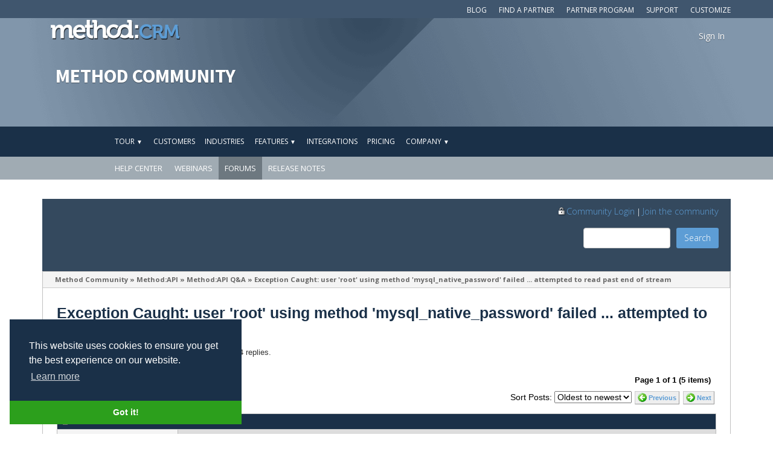

--- FILE ---
content_type: text/html; charset=utf-8
request_url: https://forums.method.me/cs/forums/p/12023/35228.aspx
body_size: 17512
content:

<!DOCTYPE html>
<!--[if lt IE 7 ]> <html lang="en" class="ie ie6"> <![endif]-->
<!--[if IE 7 ]>    <html lang="en" class="ie ie7"> <![endif]-->
<!--[if IE 8 ]>    <html lang="en" class="ie ie8"> <![endif]-->
<!--[if IE 9 ]>    <html lang="en" class="ie ie9"> <![endif]-->
<!--[if (gt IE 9)|!(IE)]><!-->
<html lang="en">
<!--Begin Optimize non-flickering-->
<style>.async-hide { opacity: 0 !important} </style>
<script>(function(a,s,y,n,c,h,i,d,e){s.className+=' '+y;h.start=1*new Date;
h.end=i=function(){s.className=s.className.replace(RegExp(' ?'+y),'')};
(a[n]=a[n]||[]).hide=h;setTimeout(function(){i();h.end=null},c);h.timeout=c;
})(window,document.documentElement,'async-hide','dataLayer',4000,
{ 'GTM-5KM9S54': true });</script>

<!--End Optimize non-flickering-->

<!-- Google Tag Manager -->
<script>(function(w,d,s,l,i){w[l]=w[l]||[];w[l].push({'gtm.start':
new Date().getTime(),event:'gtm.js'});var f=d.getElementsByTagName(s)[0],
j=d.createElement(s),dl=l!='dataLayer'?'&l='+l:'';j.async=true;j.src=
'https://www.googletagmanager.com/gtm.js?id='+i+dl;f.parentNode.insertBefore(j,f);
})(window, document, 'script', 'dataLayer', 'GTM-5KM9S54');</script>
<!-- End Google Tag Manager -->
<link rel='alternate' type='application/rss+xml' title='The Method Blog (RSS 2.0)'
    href='//feeds.feedburner.com/methodblog' />
<!--<![endif]-->

    
    <head><meta name="GENERATOR" content="CommunityServer 2007.1 SP2 (Build: 31113.47)" />
<link rel="shortcut icon" type="image/ico" href="/cs/favicon.ico" />
<link rel="alternate" type="application/rss+xml" title="Forums RSS (RSS 2.0)" href="http://forums.method.me/cs/forums/aggregaterss.aspx?Mode=0"  />
<link rel="alternate" type="application/rss+xml" title="Method:API Q&amp;A (RSS 2.0)" href="http://forums.method.me/cs/forums/rss.aspx?ForumID=15&amp;Mode=0"  />
<link rel="alternate" type="application/rss+xml" title="Exception Caught: user &#39;root&#39; using method &#39;mysql_native_password&#39; failed ... attempted to read past end of stream (RSS 2.0)" href="http://forums.method.me/cs/forums/rss.aspx?ForumID=15&amp;PostID=35228"  />

        <meta http-equiv="Content-Type" content="text/html; charset=UTF-8" />
        <style type="text/css"> body { font-size: 84%; } </style>
        <link rel="stylesheet" href="/cs/themes/methodtheme/style/common.css" type="text/css" media="screen" />
		<link rel="stylesheet" href="/cs/themes/methodtheme/style/forum.css" type="text/css" media="screen" />
		<link rel="stylesheet" href="/cs/themes/methodtheme/style/common_print.css" type="text/css" media="print" />
		<link rel="stylesheet" href="/cs/themes/methodtheme/style/forum_print.css" type="text/css" media="print" />
		<link rel="stylesheet" href="/cs/themes/methodtheme/style/DynamicStyle.aspx" type="text/css" media="screen" />
    <title>
	Exception Caught: user 'root' using method 'mysql_native_password' failed ... attempted to read past end of stream - Method Community
</title></head>

<meta http-equiv="Content-Type" content="text/html; charset=UTF-8" />
<meta name="google-site-verification" content="oIyaa1HglO59PBEOPIqKMA0dXObl18aZ0949OOPmK0M" />
<meta name="keywords" content="Method Blog & Forum - Method community, events and information">
<meta name="description" content="The Method Blog and Method Forum are support tools where event information, features, movies, general Q&A and interesting topics are discussed by the Method Team and Method community.">
<!-- Mobile viewport optimized: h5bp.com/viewport -->
<meta name="viewport" content="width=device-width" />
<!-- Main stylesheet imports bootstrap css and adds custom -->
<link href="/cs/css/style.css?r7" rel="stylesheet" />
<link rel="stylesheet" href="/dist/css/bootstrap.css" />
	<!-- Documentation extras -->
	<link href="/assets/css/docs.css" rel="stylesheet" />
    <link href="/assets/css/pygments-manni.css" rel="stylesheet" />
<!-- Custom Font Import -->
<link href='//fonts.googleapis.com/css?family=Source+Sans+Pro:300,400,700,300italic,400italic,700italic' rel='stylesheet' type='text/css'>
<link href='//fonts.googleapis.com/css?family=Open+Sans:300italic,400italic,700italic,400,300,700' rel='stylesheet' type='text/css'>
<link href="/css/method.css" rel="stylesheet" />

<style type="text/css">
    /* To keep short panes open decently tall */
    .tab-pane
    {
        min-height: 500px;
    }
    a.communitylink, a.communitylink:visited
    {
        color: #1A3048;
        white-space:nowrap;
    }
    a.communitylink:hover
    {
        color: #FFF;
    }
    .CommonUserArea a, .CommonUserArea a:visited
    {
        color: #5D9DD5 !important;
        font-size: 1.1em;
    }
    .CommonUserArea a:hover
    {
        color: #FFF !important;
    }
    .CommonContent A, .CommonContent A:hover, .CommonContent A:visited {
        color: #3EA4FF;
    }
    .CommonTitle, .CommonTitle a:link, .CommonTitle a:active, .CommonTitle a:visited, .CommonTitle a:hover
    {
        color:#1A3048 !important;
    }
    a.LinkFooter
    {
        font-size: 8pt;
        font-family: arial,helvetica,sans-serif,verdana;
        text-decoration: none;
        color: silver;
    } 
    a.LinkFooter:hover
    {
        color: #005580;
        text-decoration: underline;
    }
</style>
    <link rel="stylesheet" type="text/css" href="//cdnjs.cloudflare.com/ajax/libs/cookieconsent2/3.0.3/cookieconsent.min.css" /> 
<!-- jQuery via Google + local fallback, see h5bp.com -->
    <script src="/js/jquery-2.0.3.min.js"></script>
    <script src="/dist/js/bootstrap.min.js"></script>

<!-- <script src="https://ajax.googleapis.com/ajax/libs/jquery/1.7.1/jquery.min.js" type="text/javascript"
    language="javascript"></script> -->
<script src="/js/SalesSite.js?r7" type="text/javascript" language="javascript"></script>
<!-- Modernizr for browser feature-checking + HTML5shiv (included in modernizr) see modernizr.com -->
<script src="/js/modernizr-2.5.3.min.js" type="text/javascript" language="javascript"></script>
<!-- Fav and touch icons -->
<!-- alternatively, remove these lines and place icons
				directly in the site parent folder 
				mathiasbynens.be/notes/touch-icons -->
<link rel="shortcut icon" href="/img/favicon.ico" />
<link rel="apple-touch-icon" href="/images/apple-touch-icon.png" />
<link rel="apple-touch-icon" sizes="72x72" href="/images/apple-touch-icon-72x72.png" />
<link rel="apple-touch-icon" sizes="114x114" href="/images/apple-touch-icon-114x114.png" />
<body onload="setText();" style="margin: 0px; height: 100%;background-color:White !important;">
    <!-- Google Tag Manager (noscript) -->
<noscript><iframe src="https://www.googletagmanager.com/ns.html?id=GTM-5KM9S54"
height="0" width="0" style="display:none;visibility:hidden"></iframe></noscript>
<!-- End Google Tag Manager (noscript) -->
    <form name="aspnetForm" method="post" action="/cs/forums/p/12023/35228.aspx" id="aspnetForm">
<div>
<input type="hidden" name="__EVENTTARGET" id="__EVENTTARGET" value="" />
<input type="hidden" name="__EVENTARGUMENT" id="__EVENTARGUMENT" value="" />
<input type="hidden" name="__VIEWSTATE" id="__VIEWSTATE" value="/wEPDwUILTgxMTI0ODlkGAEFHl9fQ29udHJvbHNSZXF1aXJlUG9zdEJhY2tLZXlfXxYBBTVjdGwwMCRjdGwwMCRiaGNyJFNlYXJjaEZvcm0xJGN0bDAwJFRpdGxlQmFyU2VhcmNoVGV4dB3PAnvD7yvJZ8d94bPNe83/YxCq" />
</div>

<script type="text/javascript">
//<![CDATA[
var theForm = document.forms['aspnetForm'];
if (!theForm) {
    theForm = document.aspnetForm;
}
function __doPostBack(eventTarget, eventArgument) {
    if (!theForm.onsubmit || (theForm.onsubmit() != false)) {
        theForm.__EVENTTARGET.value = eventTarget;
        theForm.__EVENTARGUMENT.value = eventArgument;
        theForm.submit();
    }
}
//]]>
</script>



<script src="/cs/WebResource.axd?d=vAyoYf3Qk_ENtfQud5T7EcbNugpZyeCE9VliYAqPJ0-qsEP5PiUqSoeT7hO8iNxuhv_vOM8FoQ52yPwW6BVCNQIfC7pU8kc0ObbmvEwisOoV6D7yI3h_4oyuIemFcpWrawyjFjtmpyKD1orZAMs1oLwxlqk1&amp;t=636528412832411536" type="text/javascript"></script>
<script src="/cs/WebResource.axd?d=5apBUpQ8Ys2erJaueo0uVMneG2k68MtCjLgIS2yex4Jxj2cFUQV9HvENK-rNNUq4Th4upmiNE87nJ6HA3b7MIXSkDKVlhqTLx3ugcD8H2Tp8wgldl-tLRdtZ-GTz8tkBaRO6JUOjzuKxfQp8_rM-wF8VklE1&amp;t=636528412832411536" type="text/javascript"></script>
<script src="/cs/WebResource.axd?d=rCxZ4ByPoPeFBF8ZgG767xq7iKmXoDJ1MDZBPEiWbAgxt6OQKtl5PD99u_seL_0PReNuWNxmKSj2E5PU-G8uz4_3QwY4PxqIC_LOngqrGfiAw5JR8tQvWu7R6GtdVqJdLOxpsFi3N1SiYkkrjcZQbW_pqUWNaybN5z9E1MhV80ymXcLI0&amp;t=636528412828505230" type="text/javascript"></script>
<script src="/cs/WebResource.axd?d=V3K-N98oyDlORMlZO-jqPKXv9jOGXYAbhWaGNBAP7i1DhCNZKjquaMfAPpTIOECtnJsYqvWNRGn2SV58SS9FfPCq_WTfW4UcO5HfoAP9j45h5mT-WQA3i8K18bb2gLWD40u28hCVIjU_FPt5MHumr0ms6YYaUdKQFFSB9hazrBzKc5vM0&amp;t=636528412832411536" type="text/javascript"></script>
<script src="/cs/WebResource.axd?d=wZdHQVU1yecPN5Zk1Skn9PJTkG0NqodudXu2oBnV_rUgS0iZQwJKH_3nNMv1tt-h0_-ReEPAzStCILOQIHM2maB0u7uRqcDNMlPaymAFJlP16fzBqxzlUYgb8eBbggritjaB8OAdlU3wR42PcRNcY9f9cACNXu_kCWHOCeluFE9D2a4C0&amp;t=636528412832411536" type="text/javascript"></script>
<div>

	<input type="hidden" name="__VIEWSTATEGENERATOR" id="__VIEWSTATEGENERATOR" value="5DE59784" />
</div>
    
    <div class="nav-secondary navbar-fixed-top">
        <div class="container">
            <ul>
                <li><a href="https://www.method.me/customization-services/">Customize</a></li>
                <li><a href="https://www.method.me/help/" id="ctl00_ctl00_supportlink" class="active">Support</a></li>
                <li><a href="https://www.method.me/partners/program-details">Partner Program</a></li>
				<li><a href="https://www.method.me/partners/">Find a Partner</a></li>
                <li><a href="https://www.method.me/blog/" id="ctl00_ctl00_bloglink">Blog</a></li>               
            </ul>
        </div>
    </div>
<header class="textHeader">
	<!--Method Top Nav Start-->
	<div class="method-top-nav">
		<!--container start-->
		<div class="container">
			<!--Left Logo Start-->
			<div class="method-logo pull-left">
				<a href="https://www.method.me"><img src="/img/methodcrm-logo-top.png" alt="method:CRM" class="logo-methodcrm"></a>
			<!--Left Logo End-->
			</div>

			<!--Right Links Start-->
			<div class="method-topRight pull-right">
				<ul>
					<li>
						<a href="https://signin.method.me/">Sign In</a>
					</li>
				</ul>
			<!--Right Links End-->	
			</div>
		<!--container end-->	
		</div>
	<!--Method Top Nav End-->
	</div>

	<div class="jumbotron">

      	<div class="container">
			<h1>
                Method Community
                <!-- removing throws an IE Error in debug mode -->
                
			</h1>
  		</div>
  	</div>

</header>

<!-- Begin Navbar -->
<div id="method-nav">
  <div class="navbar navbar-static">
    <div class="container">
      <!-- .btn-navbar is used as the toggle for collapsed navbar content -->
      <button type="button" class="navbar-toggle" data-toggle="collapse" data-target=".navbar-collapse">
        <span class="icon-bar"></span>
        <span class="icon-bar"></span>
        <span class="icon-bar"></span>
  	  </button>
      <a href="https://www.method.me"><img src="/img/logo-methodcrm-navbar.png" alt="Method:CRM" class="logo-scroll pull-left logo-methodcrm-nav"></a>
      <div class="logo-scroll pull-right">
      	<ul class="method-nav-lg">
            <!--<li>
				<a href="https://grow.method.me/demo-method-crm" class="btn btn-cta2 btn-freetrial-nav" target="_blank">Sign Up for a Demo</a>&nbsp;&nbsp;
			</li>-->
      		<li>
				<a href="https://www.method.me/crm-quickbooks/free-trial/" class="btn btn-cta1 btn-freetrial-nav">Try it FREE</a>
			</li>
			<li class="nav-sign-in">
				<a href="https://signin.method.me/">Sign In</a>
			</li>
		</ul>

		<ul class="method-nav-sm">
			<li>
				<a href="https:///signin.method.me/" class="btn btn-cta2 btn-freetrial-nav">Sign In</a>
			</li>
		</ul>

	  </div>
      <div class="navbar-collapse collapse">
        <ul class="nav navbar-nav">
            <li>
				<div class="dropdown show">
                    <a href="#"class="dropdown-toggle morelink" id="dropdownMenuLink" data-toggle="dropdown" aria-haspopup="true" aria-expanded="false">Tour <span class="font-family: arial, sans-serif;"><small>▼</small></span></a>
				    <div class="dropdown-menu" aria-labelledby="dropdownMenuLink" data-dropdown-in="fadeIn" data-dropdown-out="fadeOut">
						<a class="dropdown-item" href="https://www.method.me/crm-quickbooks/lead-management-software/">Lead Management</a>
						<a class="dropdown-item" href="https://www.method.me/crm-quickbooks/business-process-management-software/">Service Customers</a>
						<a class="dropdown-item" href="https://www.method.me/crm-quickbooks/customer-management-software/">Repeat Business</a>
						<a class="dropdown-item" href="https://www.method.me/crm-quickbooks/quickbooks-sync/">QuickBooks Sync</a>
                        <a class="dropdown-item" href="https://www.method.me/crm-quickbooks/custom-crm-software/">Customizable</a>
					</div>
				</div>
			</li>
            <li>
                <a href="https://www.method.me/customer-success/">Customers</a>
            </li>
            <li>
                <a href="https://www.method.me/industries/">Industries</a>
            </li>
            <li>
				<div class="dropdown show">
                    <a href="#"class="dropdown-toggle morelink" id="dropdownMenuLink" data-toggle="dropdown" aria-haspopup="true" aria-expanded="false">Features <span class="font-family: arial, sans-serif;"><small>▼</small></span></a>
				    <div class="dropdown-menu" aria-labelledby="dropdownMenuLink" data-dropdown-in="fadeIn" data-dropdown-out="fadeOut">
				        <a class="dropdown-item" href="https://www.method.me/crm-quickbooks/features/">Overview</a>
						<a class="dropdown-item" href="https://www.method.me/crm-quickbooks/features/#features">Base Features</a>
						<a class="dropdown-item" href="https://www.method.me/crm-quickbooks/features/#addons">Add-ons</a>
					</div>
				</div>
			</li>
            <li>
				<a href="https://www.method.me/crm-quickbooks/features/#integrations">Integrations</a>
			</li>
            <li>
				<a href="https://www.method.me/crm-quickbooks/pricing/">Pricing</a>
			</li>                      
            <li>				
                <div class="dropdown show">
                    <a href="#"class="dropdown-toggle morelink" id="dropdownMenuLink" data-toggle="dropdown" aria-haspopup="true" aria-expanded="false">Company <span class="font-family: arial, sans-serif;"><small>▼</small></span></a>
				    <div class="dropdown-menu" aria-labelledby="dropdownMenuLink" data-dropdown-in="fadeIn" data-dropdown-out="fadeOut">
						<a href="https://www.method.me/about-us/" id="ctl00_ctl00_aboutlink" class="dropdown-item">About Us</a>
						<a class="dropdown-item" href="https://www.method.me/contact-us/">Contact Us</a>
					</div>
				</div>
			</li>
        </ul>
      </div>	
    </div>
  </div><!-- /.navbar -->
</div>


<main>
	<!-- sub nav -->
  	<div class="method-subnav">
		<div class="container">
			<ul id="ctl00_ctl00_supportNav">
				<!--<li><a href="/support/">Overview</a></li>-->
				<li><a href="https://www.method.me/help/" target="_blank">Help Center</a></li>
                <li><a href="https://www.method.me/support/webinars/">Webinars</a></li>
                <!--<li><a href="/customization-services/">Customization Services</a></li>-->
				<li><a href="/cs/forums/" id="ctl00_ctl00_forumlink" class="active">Forums</a></li>
				<li><a href="/cs/blogs/releasenotes/" id="ctl00_ctl00_releaselink">Release Notes</a></li>             
			</ul>
            <ul id="ctl00_ctl00_aboutNav" style="display:none;">
				<li><a href="https://www.method.me/about-us/">Our Story</a></li>
                <li><a href="https://www.method.me/about-us/values/">Our Values</a></li>
				<li><a href="https://www.method.me/about-us/team/">Meet the Team</a></li>
				<li><a href="https://www.method.me/about-us/careers/">Careers</a></li>
				<li><a href="https://www.method.me/about-us/news/">News</a></li>
			</ul>
		</div>
	</div>
    <p>&nbsp;</p>
    <div class="container">
        <!-- Main Content -->
        
        
        
        <div id="CommonOuter" style="width: 100%;">
            <div id="Common" style="border-top: none;">
                <div id="CommonHeader">
                    
                        <div class="CommonTitleBar" style="background-color: white;">
                            <div>
                                <div class="CommonTitleBarImage" style="background: #34495E;">
                                    <table cellpadding="0" cellspacing="0" border="0" style="width:100%;">
                                        <tr>
                                            <td class="CommonTitleBarSearchArea rightSide">
                                                <div class="CommonUserArea">
                                                    <div class="BannerTextSubHeader" style="font-size: 1.2em;color:White;">
                                                        
        
        <a href="/cs/login.aspx?ReturnUrl=%2fcs%2fforums%2fp%2f12023%2f35228.aspx"><img src="https://forums.method.me/images/li.png" width="16px" height="16px" style="margin-top:-5px;" />Community Login</a>
         | <a href="/cs/user/CreateUser.aspx?ReturnUrl=">Join the community</a>

     


                                                    </div>
                                                    
                                                </div>
                                                <div class="CommonSearch">
                                                    <div class="searchInput">
                                                            <table cellpadding="0" cellspacing="0" border="0" align="right">
                                                                <tr valign="middle">
                                                                    <td id="SearchBarHolder" style="vertical-align:top">
                                                                        <input name="ctl00$ctl00$bhcr$SearchForm1$ctl00$TitleBarSearchText" type="text" maxlength="64" size="15" id="ctl00_ctl00_bhcr_SearchForm1_ctl00_TitleBarSearchText" class="form-control" onclick="if(this.defaultValue==this.value) this.value='';" onblur="if(this.value=='') this.value=this.defaultValue;" onkeydown="return KeyDownHandlerctl00_ctl00_bhcr_SearchForm1_ctl00_TitleBarSearchButton(event);" />
                                                                        
                                                                    </td>
                                                                    <td style="vertical-align:top">
                                                                        <span class="CommonSearchButtonOuter">
                                                                            <a id="ctl00_ctl00_bhcr_SearchForm1_ctl00_TitleBarSearchButton" class="btn btn-cta2" href="javascript:__doPostBack('ctl00$ctl00$bhcr$SearchForm1$ctl00$TitleBarSearchButton','')" style="color:#FFF;">Search</a></span>
                                                                    </td>
                                                                </tr>
                                                            </table>
                                                        </div>
                                                </div>
                                            </td>
                                        </tr>
                                    </table>
                                </div>
                            </div>
                        </div>
                    
                </div>
                <div id="CommonBody">
                    <table cellspacing="0" cellpadding="0" width="100%" id="CommonBodyTable" border="0"
                        style="border-width: 1px; border-style: solid; border-color: Silver;">
                        <tr>
                            
                            <td valign="top" width="100%" id="CommonBodyColumn">
                                <table cellpadding="0" cellspacing="0" border="0" style="table-layout: fixed;" width="100%">
                                    <tr>
                                        <td>
                                            
    
    

<div class="CommonContentArea">
    <div class="CommonBreadCrumbArea"><a href="/cs/forums/">Method Community</a> &raquo; <a href="/cs/forums/default.aspx?GroupID=10">Method:API</a> &raquo; <a href="/cs/forums/15.aspx">Method:API Q&A</a> &raquo; <a href="/cs/forums/t/12023.aspx">Exception Caught: user 'root' using method 'mysql_native_password' failed ... attempted to read past end of stream</a></div>

	
	
    <h2 class="CommonTitle">Exception Caught: user 'root' using method 'mysql_native_password' failed ... attempted to read past end of stream</h2>		
	<div class="CommonContent">
	
	    <div class="CommonDescription">Last post 03-24-2017 2:19 PM by <a href="/cs/members/Method_5F00_Audisho.aspx">Method_Audisho</a>. 4 replies.</div>
        
        <div class="CommonFormArea">
		    <table cellpadding="0" cellspacing="0" border="0" width="100%">
			    <tr>
				    <td colspan="2" align="right" class="CommonFormField CommonPrintHidden">
				        <div class="CommonPagingArea" align="right">Page 1 of 1 (5 items) </div>
				    </td>
			    </tr>
			    <tr>
				    <td align="left" class="CommonFormField CommonPrintHidden">
				        
				        
				        
				    </td>
				    <td align="right" class="CommonFormField CommonPrintHidden">
				        
				                Sort Posts:
				                <select name="ctl00$ctl00$bcr$bcr$ctl00$ctl05$ctl00$SortOrder" id="ctl00_ctl00_bcr_bcr_ctl00_ctl05_ctl00_SortOrder" onchange="window.setTimeout('__doPostBack(\'ctl00$ctl00$bcr$bcr$ctl00$ctl05\',\'\')',0)">
	<option selected="selected" value="0">Oldest to newest</option>
	<option value="1">Newest to oldest</option>

</select>
				            
					    <a class="CommonImageTextButton CommonPreviousButton" href="/cs/forums/ThreadNavigation.aspx?PostID=35228&amp;NavType=Previous">Previous</a>
					    <a class="CommonImageTextButton CommonNextButton" href="/cs/forums/ThreadNavigation.aspx?PostID=35228&amp;NavType=Next">Next</a>
				    </td>
			    </tr>
		    </table>
		</div>
        
        <ul class="ForumPostList">
			    <li>
			        <a name="35228"></a>
				    <div class="ForumPostArea">
					    <h4 class="ForumPostHeader">
						    <table cellpadding="0" cellspacing="0" border="0" width="100%">
							    <tr valign="middle">
								    <td align="left">
								        <a href="/cs/forums/p/12023/35228.aspx#35228"><img src="/cs/Themes/methodtheme/images/icon_post_show.gif" alt="" style="border-width:0px;" /></a>
								        03-24-2017 8:06 AM    
								    </td>
								    <td align="right">
								    
								    
								    
								    </td>
							    </tr>
						    </table>
					    </h4>
					    <table cellspacing="0" cellpadding="0" border="0" width="100%">
						    <tr valign=top>
							    <td rowspan="2" class="ForumPostUserArea">
								    <div class="ForumPostUserContent">
								    <ul class="ForumPostUserPropertyList">
									    <li class="ForumPostUserName">
									        
									                
									                <img src="/cs/Themes/methodtheme/images/user_IsOffline.gif" alt="" style="border-width:0px;" />
									            
									        <a href="/cs/members/furrywombat.aspx">furrywombat</a>
									    </li>
									    <li class="ForumPostUserAvatar"><img src="/cs/users/avatar.aspx?userid=6015&amp;lastmodified=635089061089897727" alt="" style="border-width:1px;border-style:solid;max-height:80px;max-width:80px;" /></li>
									    
								                <li class="ForumPostUserIcons"><img title="Top 50 Contributor" alt="Top 50 Contributor" src="/cs/Themes/methodtheme/images/rankicons/rankTop50.gif" /></li>
								                <li class="ForumPostUserAttribute">Joined on 06-28-2013</li>
								                
								                <li class="ForumPostUserAttribute">Posts <a href="/cs/search/SearchResults.aspx?u=6015&amp;o=DateDescending">148</a></li>
								                
                                                
                                                
                                            
								    </ul>
								    </div>
							    </td>
							    <td class="ForumPostContentArea">
								    <div class="ForumPostTitleArea">
									    <h4 class="ForumPostTitle">
									        
										    Exception Caught: user 'root' using method 'mysql_native_password' failed ... attempted to read past end of stream
									    </h4>
    									
								        

								        <div class="ForumPostThreadStatus">
								            
								            
						                    
								        </div>

									    <div class="ForumPostButtons">
									        
									        <a class="CommonImageTextButton CommonReplyButton" href="/cs/forums/AddPost.aspx?ReplyToPostID=35228&amp;Quote=False">Reply</a>
									        
									        
									        
									        <a class="CommonImageTextButton CommonContactButton" onclick="return window.ctl00_ctl00_bcr_bcr_ctl00_PostList_ctl02_ctl18_ctl00_ClientPopulatedPopupMenu.LoadMenu(this,event,['6015','furrywombat','0','1','','','','/cs/search/SearchResults.aspx?u=6015&amp;o=DateDescending'],null);" href="#">Contact</a>
									        
									    </div>
								    </div>
    								
								    <table cellpadding="0" cellspacing="0" border="0" width="100%" height="100%" style="table-layout: fixed;">
									    <tr><td>
									    <div class="ForumPostBodyArea">
									    <div class="ForumPostContentText">
										    <p>We&#39;ve been getting this particular error periodically, ever since the recent reconfiguration of the API server. This particular case is an interesting one as well, as we do have <span id="mce_1_start" style="overflow:hidden;">a unique API server configuration which you may reference internally.&nbsp;<span id="mce_20_start" style="overflow:hidden;"></span></span></p>
<p><span style="overflow:hidden;">The error is not specific to any type of query, and has been returned now for both select, and desktop sync requests. Started off on 3/21 as a large number of internal server error exceptions. Those were primarily for insert statements, but also came up for a few select &amp; desktop sync requests. Now, this is the primary error I&#39;m getting, which started on 3/22, early afternoon:</span></p>
<p><span style="overflow:hidden;"><span id="mce_8_start" style="overflow:hidden;"><span id="mce_9_start" style="overflow:hidden;">Exception Caught: Server was unable to process request. ---&gt; Authentication to host &#39;<span id="mce_10_start" style="overflow:hidden;">REDACTED<span id="mce_12_start" style="overflow:hidden;">*</span></span>&#39; for user &#39;root&#39; using method &#39;mysql_native_password&#39; failed with message: Reading from the stream has failed. ---&gt; Reading from the str<span id="mce_15_start" style="overflow:hidden;"></span>eam has failed. ---&gt; Attempted to read past the end of the stream.<span id="mce_11_start" style="overflow:hidden;"><span id="mce_13_start" style="overflow:hidden;"></span></span></span></span></span></p>
<p><span style="overflow:hidden;"><span id="mce_8_start" style="overflow:hidden;"><span id="mce_9_start" style="overflow:hidden;"><span id="mce_11_start" style="overflow:hidden;"><span id="mce_13_start" style="overflow:hidden;"></span></span></span></span>*Please contact me directly for any redacted info.<span id="mce_14_start" style="overflow:hidden;"><span id="mce_16_start" style="overflow:hidden;"><span id="mce_17_start" style="overflow:hidden;"><span id="mce_18_start" style="overflow:hidden;"><span id="mce_19_start" style="overflow:hidden;"><span id="mce_21_start" style="overflow:hidden;"></span></span></span></span></span></span></span></p>
<p><span style="overflow:hidden;"><span style="overflow:hidden;"><span style="overflow:hidden;"><span style="overflow:hidden;"><span style="overflow:hidden;"><span style="overflow:hidden;"><span style="overflow:hidden;">Would very much like to know why we are receiving these errors, and what <span id="mce_22_start" style="overflow:hidden;">is being done to resolve.</span></span></span></span></span></span></span></span></p>
										    
									    </div>
									    
									    </div>
									    </td></tr>
								    </table>
							    </td>
						    </tr>
						    <tr valign="bottom">
							    <td class="ForumPostFooterArea">	
								    <ul class="ForumPostStatistics CommonPrintHidden" style="clear: both;">
								        <li></li>
								        
									    
									    
									    
								    </ul>
							    </td>
						    </tr>
					    </table>
				    </div>
			    </li>
            
			    <li>
			        <a name="35231"></a>
				    <div class="ForumPostArea">
					    <h4 class="ForumPostHeader">
						    <table cellpadding="0" cellspacing="0" border="0" width="100%">
							    <tr valign="middle">
								    <td align="left">
								        <a href="/cs/forums/p/12023/35231.aspx#35231"><img src="/cs/Themes/methodtheme/images/icon_post_show.gif" alt="" style="border-width:0px;" /></a>
								        03-24-2017 11:54 AM    
								    </td>
								    <td align="right">
								    
								    <a href="/cs/forums/p/12023/35228.aspx#35228">In reply to</a>
								    
								    </td>
							    </tr>
						    </table>
					    </h4>
					    <table cellspacing="0" cellpadding="0" border="0" width="100%">
						    <tr valign=top>
							    <td rowspan="2" class="ForumPostUserArea">
								    <div class="ForumPostUserContent">
								    <ul class="ForumPostUserPropertyList">
									    <li class="ForumPostUserName">
									        
									                
									                <img src="/cs/Themes/methodtheme/images/user_IsOffline.gif" alt="" style="border-width:0px;" />
									            
									        <a href="/cs/members/furrywombat.aspx">furrywombat</a>
									    </li>
									    <li class="ForumPostUserAvatar"><img src="/cs/users/avatar.aspx?userid=6015&amp;lastmodified=635089061089897727" alt="" style="border-width:1px;border-style:solid;max-height:80px;max-width:80px;" /></li>
									    
								                <li class="ForumPostUserIcons"><img title="Top 50 Contributor" alt="Top 50 Contributor" src="/cs/Themes/methodtheme/images/rankicons/rankTop50.gif" /></li>
								                <li class="ForumPostUserAttribute">Joined on 06-28-2013</li>
								                
								                <li class="ForumPostUserAttribute">Posts <a href="/cs/search/SearchResults.aspx?u=6015&amp;o=DateDescending">148</a></li>
								                
                                                
                                                
                                            
								    </ul>
								    </div>
							    </td>
							    <td class="ForumPostContentArea">
								    <div class="ForumPostTitleArea">
									    <h4 class="ForumPostTitle">
									        
										    Re: Exception Caught: user 'root' using method 'mysql_native_password' failed ... attempted to read past end of stream
									    </h4>
    									
								        

								        <div class="ForumPostThreadStatus">
								            
								            
						                    
								        </div>

									    <div class="ForumPostButtons">
									        
									        <a class="CommonImageTextButton CommonReplyButton" href="/cs/forums/AddPost.aspx?ReplyToPostID=35231&amp;Quote=False">Reply</a>
									        
									        
									        
									        <a class="CommonImageTextButton CommonContactButton" onclick="return window.ctl00_ctl00_bcr_bcr_ctl00_PostList_ctl02_ctl18_ctl00_ClientPopulatedPopupMenu.LoadMenu(this,event,['6015','furrywombat','0','1','','','','/cs/search/SearchResults.aspx?u=6015&amp;o=DateDescending'],null);" href="#">Contact</a>
									        
									    </div>
								    </div>
    								
								    <table cellpadding="0" cellspacing="0" border="0" width="100%" height="100%" style="table-layout: fixed;">
									    <tr><td>
									    <div class="ForumPostBodyArea">
									    <div class="ForumPostContentText">
										    <p><span id="mce_0_start" style="overflow:hidden;"><span id="mce_1_start" style="overflow:hidden;">Two more of these errors since my initial post. One desktop sync request at 8:35am this morning, and a failed select at 11:51am.&nbsp;</span></span></p>
<p><span id="mce_0_start" style="overflow:hidden;"><span id="mce_1_start" style="overflow:hidden;"></span></span>Any idea what&#39;s going on here, please? Nothing has changed on our side.</p>
										    
									    </div>
									    
									    </div>
									    </td></tr>
								    </table>
							    </td>
						    </tr>
						    <tr valign="bottom">
							    <td class="ForumPostFooterArea">	
								    <ul class="ForumPostStatistics CommonPrintHidden" style="clear: both;">
								        <li></li>
								        
									    
									    
									    
								    </ul>
							    </td>
						    </tr>
					    </table>
				    </div>
			    </li>
            
			    <li>
			        <a name="35232"></a>
				    <div class="ForumPostArea">
					    <h4 class="ForumPostHeader">
						    <table cellpadding="0" cellspacing="0" border="0" width="100%">
							    <tr valign="middle">
								    <td align="left">
								        <a href="/cs/forums/p/12023/35232.aspx#35232"><img src="/cs/Themes/methodtheme/images/icon_post_show.gif" alt="" style="border-width:0px;" /></a>
								        03-24-2017 2:06 PM    
								    </td>
								    <td align="right">
								    
								    <a href="/cs/forums/p/12023/35231.aspx#35231">In reply to</a>
								    
								    </td>
							    </tr>
						    </table>
					    </h4>
					    <table cellspacing="0" cellpadding="0" border="0" width="100%">
						    <tr valign=top>
							    <td rowspan="2" class="ForumPostUserArea">
								    <div class="ForumPostUserContent">
								    <ul class="ForumPostUserPropertyList">
									    <li class="ForumPostUserName">
									        
									                
									                <img src="/cs/Themes/methodtheme/images/user_IsOffline.gif" alt="" style="border-width:0px;" />
									            
									        <a href="/cs/members/Method_5F00_Audisho.aspx">Method_Audisho</a>
									    </li>
									    <li class="ForumPostUserAvatar"><img src="/cs/users/avatar.aspx?userid=6452&amp;lastmodified=635787061653383374" alt="" style="border-width:1px;border-style:solid;max-height:80px;max-width:80px;" /></li>
									    
								                <li class="ForumPostUserIcons"><img title="Top 10 Contributor" alt="Top 10 Contributor" src="/cs/Themes/methodtheme/images/rankicons/rankTop10.gif" /></li>
								                <li class="ForumPostUserAttribute">Joined on 06-23-2014</li>
								                
								                <li class="ForumPostUserAttribute">Posts <a href="/cs/search/SearchResults.aspx?u=6452&amp;o=DateDescending">759</a></li>
								                
                                                
                                                
                                            
								    </ul>
								    </div>
							    </td>
							    <td class="ForumPostContentArea">
								    <div class="ForumPostTitleArea">
									    <h4 class="ForumPostTitle">
									        
										    Re: Exception Caught: user 'root' using method 'mysql_native_password' failed ... attempted to read past end of stream
									    </h4>
    									
								        

								        <div class="ForumPostThreadStatus">
								            
								            
						                    <span class="CommonTextButton">Answer</span>
								        </div>

									    <div class="ForumPostButtons">
									        
									        <a class="CommonImageTextButton CommonReplyButton" href="/cs/forums/AddPost.aspx?ReplyToPostID=35232&amp;Quote=False">Reply</a>
									        
									        
									        
									        <a class="CommonImageTextButton CommonContactButton" onclick="return window.ctl00_ctl00_bcr_bcr_ctl00_PostList_ctl02_ctl18_ctl00_ClientPopulatedPopupMenu.LoadMenu(this,event,['6452','Method_Audisho','0','1','','','','/cs/search/SearchResults.aspx?u=6452&amp;o=DateDescending'],null);" href="#">Contact</a>
									        
									    </div>
								    </div>
    								
								    <table cellpadding="0" cellspacing="0" border="0" width="100%" height="100%" style="table-layout: fixed;">
									    <tr><td>
									    <div class="ForumPostBodyArea">
									    <div class="ForumPostContentText">
										    <p>Hi furrywombat,</p>
<p>We had a hardware outage on Amazon Tuesday night and as a result, we had to point some of our services, such as the API, to another environment. We believe this may be what&#39;s causing this error.</p>
<p>We&#39;ve just switched these services to point back to our main production environment which is now functioning correctly. Please monitor and post back if you&#39;re still receiving these errors moving forward.</p>
<p>Cheers,<br />Audisho</p>
										    
									    </div>
									    <div class="ForumPostSignature">Audisho Sada<br />Product Manager<br />Method:CRM<br />a.sada@method.me<br />Toll Free: 1.888.925.6238<br />Local &amp; Overseas: 416.847.0400<br />Fax: 416.640.6027</div>
									    </div>
									    </td></tr>
								    </table>
							    </td>
						    </tr>
						    <tr valign="bottom">
							    <td class="ForumPostFooterArea">	
								    <ul class="ForumPostStatistics CommonPrintHidden" style="clear: both;">
								        <li></li>
								        
									    
									    
									    
								    </ul>
							    </td>
						    </tr>
					    </table>
				    </div>
			    </li>
            
			    <li>
			        <a name="35233"></a>
				    <div class="ForumPostArea">
					    <h4 class="ForumPostHeader">
						    <table cellpadding="0" cellspacing="0" border="0" width="100%">
							    <tr valign="middle">
								    <td align="left">
								        <a href="/cs/forums/p/12023/35233.aspx#35233"><img src="/cs/Themes/methodtheme/images/icon_post_show.gif" alt="" style="border-width:0px;" /></a>
								        03-24-2017 2:11 PM    
								    </td>
								    <td align="right">
								    
								    <a href="/cs/forums/p/12023/35232.aspx#35232">In reply to</a>
								    
								    </td>
							    </tr>
						    </table>
					    </h4>
					    <table cellspacing="0" cellpadding="0" border="0" width="100%">
						    <tr valign=top>
							    <td rowspan="2" class="ForumPostUserArea">
								    <div class="ForumPostUserContent">
								    <ul class="ForumPostUserPropertyList">
									    <li class="ForumPostUserName">
									        
									                
									                <img src="/cs/Themes/methodtheme/images/user_IsOffline.gif" alt="" style="border-width:0px;" />
									            
									        <a href="/cs/members/furrywombat.aspx">furrywombat</a>
									    </li>
									    <li class="ForumPostUserAvatar"><img src="/cs/users/avatar.aspx?userid=6015&amp;lastmodified=635089061089897727" alt="" style="border-width:1px;border-style:solid;max-height:80px;max-width:80px;" /></li>
									    
								                <li class="ForumPostUserIcons"><img title="Top 50 Contributor" alt="Top 50 Contributor" src="/cs/Themes/methodtheme/images/rankicons/rankTop50.gif" /></li>
								                <li class="ForumPostUserAttribute">Joined on 06-28-2013</li>
								                
								                <li class="ForumPostUserAttribute">Posts <a href="/cs/search/SearchResults.aspx?u=6015&amp;o=DateDescending">148</a></li>
								                
                                                
                                                
                                            
								    </ul>
								    </div>
							    </td>
							    <td class="ForumPostContentArea">
								    <div class="ForumPostTitleArea">
									    <h4 class="ForumPostTitle">
									        
										    Re: Exception Caught: user 'root' using method 'mysql_native_password' failed ... attempted to read past end of stream
									    </h4>
    									
								        

								        <div class="ForumPostThreadStatus">
								            
								            
						                    
								        </div>

									    <div class="ForumPostButtons">
									        
									        <a class="CommonImageTextButton CommonReplyButton" href="/cs/forums/AddPost.aspx?ReplyToPostID=35233&amp;Quote=False">Reply</a>
									        
									        
									        
									        <a class="CommonImageTextButton CommonContactButton" onclick="return window.ctl00_ctl00_bcr_bcr_ctl00_PostList_ctl02_ctl18_ctl00_ClientPopulatedPopupMenu.LoadMenu(this,event,['6015','furrywombat','0','1','','','','/cs/search/SearchResults.aspx?u=6015&amp;o=DateDescending'],null);" href="#">Contact</a>
									        
									    </div>
								    </div>
    								
								    <table cellpadding="0" cellspacing="0" border="0" width="100%" height="100%" style="table-layout: fixed;">
									    <tr><td>
									    <div class="ForumPostBodyArea">
									    <div class="ForumPostContentText">
										    <p><span id="mce_0_start" style="overflow:hidden;">Outstanding. Very quickly, though --&nbsp;<span id="mce_1_start" style="overflow:hidden;">the API that we are connecting to, as I mentioned, is not the standard API. If you would please confirm that our stuff has been r<span id="mce_2_start" style="overflow:hidden;"></span>e-pointed as well. And I will monitor for any additional errors coming through.<span id="mce_3_start" style="overflow:hidden;"></span></span></span></p>
										    
									    </div>
									    
									    </div>
									    </td></tr>
								    </table>
							    </td>
						    </tr>
						    <tr valign="bottom">
							    <td class="ForumPostFooterArea">	
								    <ul class="ForumPostStatistics CommonPrintHidden" style="clear: both;">
								        <li></li>
								        
									    
									    
									    
								    </ul>
							    </td>
						    </tr>
					    </table>
				    </div>
			    </li>
            
			    <li>
			        <a name="35234"></a>
				    <div class="ForumPostArea">
					    <h4 class="ForumPostHeader">
						    <table cellpadding="0" cellspacing="0" border="0" width="100%">
							    <tr valign="middle">
								    <td align="left">
								        <a href="/cs/forums/p/12023/35234.aspx#35234"><img src="/cs/Themes/methodtheme/images/icon_post_show.gif" alt="" style="border-width:0px;" /></a>
								        03-24-2017 2:19 PM    
								    </td>
								    <td align="right">
								    
								    <a href="/cs/forums/p/12023/35233.aspx#35233">In reply to</a>
								    
								    </td>
							    </tr>
						    </table>
					    </h4>
					    <table cellspacing="0" cellpadding="0" border="0" width="100%">
						    <tr valign=top>
							    <td rowspan="2" class="ForumPostUserArea">
								    <div class="ForumPostUserContent">
								    <ul class="ForumPostUserPropertyList">
									    <li class="ForumPostUserName">
									        
									                
									                <img src="/cs/Themes/methodtheme/images/user_IsOffline.gif" alt="" style="border-width:0px;" />
									            
									        <a href="/cs/members/Method_5F00_Audisho.aspx">Method_Audisho</a>
									    </li>
									    <li class="ForumPostUserAvatar"><img src="/cs/users/avatar.aspx?userid=6452&amp;lastmodified=635787061653383374" alt="" style="border-width:1px;border-style:solid;max-height:80px;max-width:80px;" /></li>
									    
								                <li class="ForumPostUserIcons"><img title="Top 10 Contributor" alt="Top 10 Contributor" src="/cs/Themes/methodtheme/images/rankicons/rankTop10.gif" /></li>
								                <li class="ForumPostUserAttribute">Joined on 06-23-2014</li>
								                
								                <li class="ForumPostUserAttribute">Posts <a href="/cs/search/SearchResults.aspx?u=6452&amp;o=DateDescending">759</a></li>
								                
                                                
                                                
                                            
								    </ul>
								    </div>
							    </td>
							    <td class="ForumPostContentArea">
								    <div class="ForumPostTitleArea">
									    <h4 class="ForumPostTitle">
									        
										    Re: Exception Caught: user 'root' using method 'mysql_native_password' failed ... attempted to read past end of stream
									    </h4>
    									
								        

								        <div class="ForumPostThreadStatus">
								            
								            
						                    
								        </div>

									    <div class="ForumPostButtons">
									        
									        <a class="CommonImageTextButton CommonReplyButton" href="/cs/forums/AddPost.aspx?ReplyToPostID=35234&amp;Quote=False">Reply</a>
									        
									        
									        
									        <a class="CommonImageTextButton CommonContactButton" onclick="return window.ctl00_ctl00_bcr_bcr_ctl00_PostList_ctl02_ctl18_ctl00_ClientPopulatedPopupMenu.LoadMenu(this,event,['6452','Method_Audisho','0','1','','','','/cs/search/SearchResults.aspx?u=6452&amp;o=DateDescending'],null);" href="#">Contact</a>
									        
									    </div>
								    </div>
    								
								    <table cellpadding="0" cellspacing="0" border="0" width="100%" height="100%" style="table-layout: fixed;">
									    <tr><td>
									    <div class="ForumPostBodyArea">
									    <div class="ForumPostContentText">
										    <p>Hi furrywombat,</p>
<p>Yes, this includes the non-standard API server that you use as well.</p>
<p>Cheers,<br />Audisho</p>
										    
									    </div>
									    <div class="ForumPostSignature">Audisho Sada<br />Product Manager<br />Method:CRM<br />a.sada@method.me<br />Toll Free: 1.888.925.6238<br />Local &amp; Overseas: 416.847.0400<br />Fax: 416.640.6027</div>
									    </div>
									    </td></tr>
								    </table>
							    </td>
						    </tr>
						    <tr valign="bottom">
							    <td class="ForumPostFooterArea">	
								    <ul class="ForumPostStatistics CommonPrintHidden" style="clear: both;">
								        <li></li>
								        
									    
									    
									    
								    </ul>
							    </td>
						    </tr>
					    </table>
				    </div>
			    </li>
            
		        </ul>
		    
        
        
        <div class="CommonPagingArea" align="right">Page 1 of 1 (5 items) </div>
        
        
                <table cellpadding="0" cellspacing="0" width="100%" border="0">
                    <tr>
                        <td colspan="2" align="right">
	                        <div class="CommonWebFeedArea CommonPrintHidden">
            <a href="/cs/forums/rss.aspx?ForumID=15&amp;PostID=35228"><img src="/cs/utility/images/rss.gif" alt="" style="border-width:0px;" /></a>
                            </div>
                        </td>
                    </tr>
                </table>
            
					
	</div>
	
	
</div>


                                        </td>
                                    </tr>
                                </table>
                            </td>
                            <td valign="top" id="CommonRightColumn">
    
</td>
                        </tr>
                    </table>
                </div>
            </div>
        </div>
        
        
        <br />&nbsp;
    </div>
    <!-- /container -->
	<!-- sub nav -->
  	<div class="method-subnav">
		<div class="container">
			<ul id="ctl00_ctl00_Ul1">
				<!--<li><a href="/support/">Overview</a></li>-->
				<li><a href="https://www.method.me/help/" target="_blank">Help Center</a></li>
                <li><a href="https://www.method.me/support/webinars/">Webinars</a></li>
                <!--<li><a href="/customization-services/">Customization Services</a></li>-->
				<li><a href="/cs/forums/" id="ctl00_ctl00_A1">Forums</a></li>
				<li><a href="/cs/blogs/releasenotes/" id="ctl00_ctl00_A2">Release Notes</a></li>             
			</ul>
            <ul id="ctl00_ctl00_Ul2" style="display:none;">
				<li><a href="https://www.method.me/about-us/">Our Story</a></li>
                <li><a href="https://www.method.me/about-us/values/">Our Values</a></li>
				<li><a href="https://www.method.me/about-us/team/">Meet the Team</a></li>
				<li><a href="https://www.method.me/about-us/careers/">Careers</a></li>
				<li><a href="https://www.method.me/about-us/news/">News</a></li>
			</ul>
		</div>
	</div>
</main>
<!--Footer Starts-->
<footer>
	<!--container start-->
	<div class="container">
		<div class="row">
		<div class="col-md-2 col-sm-6">
            <ul>
                    <li><h4 class="text-size5">Method Tour</h4>
				        <ul>   
                            <li>
                                <a href="https://www.method.me/crm-quickbooks/lead-management-software/">Lead Management</a>
                            </li>
                            <li>
                                <a href="https://www.method.me/crm-quickbooks/business-process-management-software/">Service Customers</a>
                            </li>
                            <li>
                                <a href="https://www.method.me/crm-quickbooks/customer-management-software/">Repeat Business</a>
                            </li>
                            <li>
                                <a href="https://www.method.me/crm-quickbooks/quickbooks-sync/">QuickBooks Sync</a>
                            </li>
                            <li>
                                <a href="https://www.method.me/crm-quickbooks/custom-crm-software/">Customizable</a>
                            </li>
                            <li>
                                <a href="https://www.method.me/crm-quickbooks/features/">Features</a>
                            </li>
                            <li>
                                <a href="https://www.method.me/crm-quickbooks/features/customer-management/">Contact Management</a>
                            </li> 
                            <li>
                                <a href="https://www.method.me/crm-quickbooks/features/mobile-app/">Mobile</a>
                            </li>
                            <li>
                                <a href="https://www.method.me/crm-quickbooks/features/portals/">Customer Portals</a>
                            </li>
				        </ul>
			        </li>
                </ul>

		</div>

		<div class="col-md-2 col-sm-6">
            <ul>
                    <li><h4 class="text-size5">About Method</h4>
				        <ul>
					        <li><a href="https://www.method.me/about-us/">Our Story</a></li>
                            <li><a href="https://www.method.me/about-us/values/">Our Values</a></li>
                            <li><a href="https://www.method.me/customer-success/">Customer Success</a></li>
                            <li><a href="https://www.method.me/about-us/team/">Meet The Team</a></li>
                            <li><a href="https://www.method.me/about-us/careers/">Careers</a></li>                          
                            <li><a href="https://www.method.me/about-us/news/">News</a></li>
                            <li><a href="https://www.method.me/contact-us/">Contact Us</a></li>
				        </ul>
			        </li>
                </ul>
		</div>
		<div class="col-md-2 col-sm-6">
            <ul>
                    <li><h4 class="text-size5">Resources</h4>
				        <ul>
					        <li><a href="https://www.method.me/blog/">Blog</a></li>
					        <li><a href="https://grow.method.me/request-ebook" target="_blank">Ebooks</a></li>
                            <li><a href="https://www.method.me/support/webinars/">Webinars</a></li>
                            <li><a href="/cs/blogs/releasenotes/">Release Notes</a></li>
                            <li><em style="opacity: 0.5; filter: alpha(opacity=50);">Podcasts (Coming Soon!)</em></li>
				        </ul>
			        </li>

                </ul>

		</div>
		<div class="col-md-2 col-sm-6">
            <ul>
                    <li><h4 class="text-size5">Help &amp; Support</h4>
                        <li><a href="https://www.method.me/help/">Help Center</a></li>
                        <li><a href="https://www.method.me/customization-services/">Customization Services</a></li>               
                        <li><a href="https://www.method.me/partners/">Find a Method Partner</a></li>
					    <li><a href="https://www.method.me/partners/program-details/">Be a Method Partner</a></li>
                    </li>
                </ul>

		</div>	

        <div class="col-md-4 col-sm-6">
            <ul>
                    <li><h4 class="text-size5">Social Media</h4>

                        <ul class="footer-icons">
						<li><a href="//www.facebook.com/pages/Method-Integration-Inc/172540562776330" target="_blank"><img src="/img/footer-icon-fb.png" alt="Facebook" /></a></li>
                        <li><a href="//twitter.com/MethodCRM" target="_blank"><img src="/img/footer-icon-twitter.png" alt="Twitter" /></a></li>
                        <li><a href="//www.linkedin.com/company/method-integration" target="_blank"><img src="/img/footer-icon-linkedin.png" alt="LinkedIn" /></a></li>
                        <li><a href="//www.youtube.com/channel/UCsIb0JI24edDncNjVUvbACQ" target="_blank"><img src="/img/footer-icon-youtube.png" alt="YouTube" /></a></li>
					    </ul>

				        <ul class="footer-icons">
                	        <li><a href="//www.facebook.com/pages/Method-Integration-Inc/172540562776330" target="_blank"><div class="footer-social-fb"></div></a></li>
                            <li><a href="//twitter.com/MethodCRM" target="_blank"><div class="footer-social-twitter"></div></a></li>
                            <li><a href="//www.linkedin.com/company/method-integration" target="_blank"><div class="footer-social-linkedin"></div></a></li>
                            <li><a href="//www.youtube.com/channel/UCsIb0JI24edDncNjVUvbACQ" target="_blank"><div class="footer-social-youtube"></div></a></li>
                        </ul>
                    </li>
                    <li>&nbsp;<h4 class="text-size5">Download Our App</h4>
            	        <ul>
                	        <li><a href="https://itunes.apple.com/app/id1101726186" target="_blank"><img src="/img/Get_it_on_iTunes.png" alt="Get it on iTunes" class="float-left app-dl" style="margin-bottom: 10px;" /></a>
                            </li>
                            <li><a href="https://play.google.com/store/apps/details?id=com.method.methodcrm" target="_blank"><img src="/img/google-play-badge.png" alt="Get it on Google Play" class="app-dl" /></a>
                            </li>
                            <li>&nbsp;</li>
                            <li>&nbsp;</li>
                        </ul>
                    </li>
                </ul>
        </div>
	</div>
	<div class="col-sm-12">
	<p><center><img src="/img/footer-logo-methodcrm.png" alt="method:CRM" class="footer-logo"> <small><span class="nobr">Copyright &copy; 2018 Method Integration Inc.</span> <span class="nobr">All rights reserved.</span> <span class="nobr">Telephone: <a href="tel:+18889256238">1.888.925.6238</a></span></small></center></p>
	</div>
		
		<ul class="method-legal-links">
			<li>
				<a href="https://www.method.me/legal/privacy-policy/"><span class="nobr">Privacy Policy</span></a>
			</li>
			<li>
				<a href="https://www.method.me/legal/terms-of-service/"><span class="nobr">Terms of Service</span></a>
			</li>
			<li>
				<a href="https://www.method.me/legal/security-and-backup/"><span class="nobr">Security &amp; Backup</span></a>
			</li>
		</ul>

	<!--container end-->
	</div>
<!--Footer Ends-->
</footer>
    
<script type="text/javascript">
// <![CDATA[
Telligent_Modal.Configure('/cs/utility/loading.htm',['CommonModal'],['CommonModalTitle'],['CommonModalClose'],['CommonModalContent'],['CommonModalFooter'],['CommonModalResize'],['CommonModalMask'],100);
// ]]>
</script><script type="text/javascript">
<!--
function KeyDownHandlerctl00_ctl00_bhcr_SearchForm1_ctl00_TitleBarSearchButton(event)
{
	if (event.keyCode == 13)
	{
		event.returnValue = false;
		event.cancel = true;
     __doPostBack('ctl00$ctl00$bhcr$SearchForm1$ctl00$TitleBarSearchButton','')
   return false;
	}
}

//-->
</script>
<script type="text/javascript">
// <![CDATA[
window.ctl00_ctl00_bcr_bcr_ctl00_PostList_ctl02_ctl18_ctl00_ClientPopulatedPopupMenu = new ClientPopulatedPopupMenu('ctl00_ctl00_bcr_bcr_ctl00_PostList_ctl02_ctl18_ctl00_ClientPopulatedPopupMenu','ctl00_ctl00_bcr_bcr_ctl00_PostList_ctl02_ctl18_ctl00','CommonImageTextButton CommonContactButton','CommonImageTextButtonHighlight CommonContactButton',[[new Function('parms', 'return parms[4];'),'View {1}\'s home page','/cs/Themes/methodtheme/images/common/homepage.gif','{4}','_blank',null],[new Function('parms', 'return parms[5];'),'View {1}\'s weblog','/cs/Themes/methodtheme/images/common/weblog.gif','{5}','_blank',null],[new Function('parms', 'return parms[6];'),'View {1}\'s gallery','/cs/Themes/methodtheme/images/common/webgallery.gif','{6}','_blank',null],[new Function('parms', 'return true;'),'View {1}\'s profile','/cs/Themes/methodtheme/images/common/profile.gif','/cs/user/Profile.aspx?UserID={0}',null,null],[new Function('parms', 'return true;'),'Find posts by {1}','/cs/Themes/methodtheme/images/common/search.gif','{7}',null,null]]);
// ]]>
</script><script type="text/javascript">
// <![CDATA[
window.ctl00_ctl00_bcr_bcr_ctl00_PostList_ctl02_ctl18_ctl00 = new Telligent_PopupMenu('ctl00_ctl00_bcr_bcr_ctl00_PostList_ctl02_ctl18_ctl00','CommonContextMenuGroup','CommonContextMenuItem','CommonContextMenuItemHover','CommonContextMenuItemExpanded','',0,0,20,20,'updown',0,null,null,null,[],false);
// ]]>
</script></form>

    <!-- ==============================================
		 JavaScript below! 															-->
    <!-- Bootstrap JS: compiled and minified -->
    <!--
    <script src="/js/bootstrap.min.js" type="text/javascript" language="javascript"></script>
    -->
    <!-- Example plugin: Prettify -->
    <script src="/js/prettify/prettify.js" type="text/javascript" language="javascript"></script>
    <script type='text/javascript' id="bsJs">
        $(document).ready(function () {
            $('#method-nav').affix({
                offset: {
                    top: 180
                }
            });
        });

        var fixed = false;

        $(document).scroll(function () {
            if ($(this).scrollTop() > 180) {
                if (!fixed) {
                    fixed = true;
                    $('.logo-scroll').css({ position: 'affix', opacity: '1', transition: 'opacity 0.2s ease-in' });
                }
            } else {
                if (fixed) {
                    fixed = false;
                    $('.logo-scroll').css({ opacity: '0' });
                }
            }
        });

    </script>
	<!-- HTML5 shim and Respond.js IE8 support of HTML5 elements and media queries -->
	<!--[if lt IE 9]>
  		<script src="/assets/js/html5shiv.js"></script>
  		<script src="/assets/js/respond.min.js"></script>
	<![endif]-->
    <!-- Initialize Scripts -->
    <script type="text/javascript" language="javascript">
        // Activate Google Prettify in this page
        addEventListener('load', prettyPrint, false);

        $(document).ready(function () {

            // Add prettyprint class to pre elements
            $('pre').addClass('prettyprint');

            // Initialize tabs and pills
            $('.note-tabs').tab();

        }); // end document.ready
    </script>
    <script type="text/javascript" language="javascript">
        function setText() {
            if ($(window).width() < 480) {
                document.getElementById("SignUpLink").innerHTML = "Free Trial";
                /*var SearchBar = document.getElementById("SearchBarHolder");
                if (SearchBar) {
                    if (SearchBar.childNodes[1] && SearchBar.childNodes[1].type == "text") {
                        SearchBar.childNodes[1].style.width = "50px";
                    }
                } */
            }
            else {
                document.getElementById("SignUpLink").innerHTML = "Pricing &amp; Sign up"
                /*var SearchBar = document.getElementById("SearchBarHolder");
                if (SearchBar) {
                    if (SearchBar.childNodes[1] && SearchBar.childNodes[1].type == "text") {
                        SearchBar.childNodes[1].style.width = "";
                    }
                }  */
            }
        }
        var timeOut;
        window.onresize = function () {
            if (timeOut != null) clearTimeout(timeOut);
            timeOut = setTimeout(setText, 25);
        };        
    </script>
    



    <!-- Start async Method pixel -->
    <script type="text/javascript">
        setTimeout(function () {
            // user-set values
            var CampaignKeyword = 'DirectSEO';
            var CampaignRecordID = '121';
            var CampaignSplit = '';
            // build pixel
            var ac = 'l+SZrHSo8oKK5IbJZKJJ3g==';
            var referrer = ''; if (document.referrer !== null) { referrer = document.referrer.toString(); };
            var src = 'https://px.method.me/analytics.ashx?ac=' + encodeURIComponent(ac) + '&trk=' + encodeURIComponent(CampaignKeyword) + '&trc=' + encodeURIComponent(CampaignRecordID) + '&trs=' + encodeURIComponent(CampaignSplit) + '&referrer=' + encodeURIComponent(referrer)
            var i = document.createElement("img"); i.alt = ''; i.width = 1; i.height = 1; i.src = src;
            document.body.insertBefore(i, document.body.lastChild);
        }, 1);
    </script>
    <!-- End async Method pixel -->
      
    <script src="//cdnjs.cloudflare.com/ajax/libs/cookieconsent2/3.0.3/cookieconsent.min.js"></script>
    <script>
    window.addEventListener("load", function(){
    window.cookieconsent.initialise({
      "palette": {
        "popup": {
          "background": "#1a3048",
          "text": "#ffffff"
        },
        "button": {
          "background": "#2C9F1C",
          "text": "#ffffff"
        }
      },
      "theme": "edgeless",
      "position": "bottom-left",
      "content": {
        "href": "https://www.method.me/legal/privacy-policy/"
      }
    })});
    </script>
    <!--Active Campaign Script-->
    <script type="text/javascript">
	    // Set to false if opt-in required
	    var trackByDefault = true;

	    function acEnableTracking() {
		    var expiration = new Date(new Date().getTime() + 1000 * 60 * 60 * 24 * 30);
		    document.cookie = "ac_enable_tracking=1; expires= " + expiration + "; path=/";
		    acTrackVisit();
	    }

	    function acTrackVisit() {
		    var trackcmp_email = '';
		    var trackcmp = document.createElement("script");
		    trackcmp.async = true;
		    trackcmp.type = 'text/javascript';
		    trackcmp.src = '//trackcmp.net/visit?actid=252073969&e='+encodeURIComponent(trackcmp_email)+'&r='+encodeURIComponent(document.referrer)+'&u='+encodeURIComponent(window.location.href);
		    var trackcmp_s = document.getElementsByTagName("script");
		    if (trackcmp_s.length) {
			    trackcmp_s[0].parentNode.appendChild(trackcmp);
		    } else {
			    var trackcmp_h = document.getElementsByTagName("head");
			    trackcmp_h.length && trackcmp_h[0].appendChild(trackcmp);
		    }
	    }

	    if (trackByDefault || /(^|; )ac_enable_tracking=([^;]+)/.test(document.cookie)) {
		    acEnableTracking();
	    }
    </script>

</body>
</html>